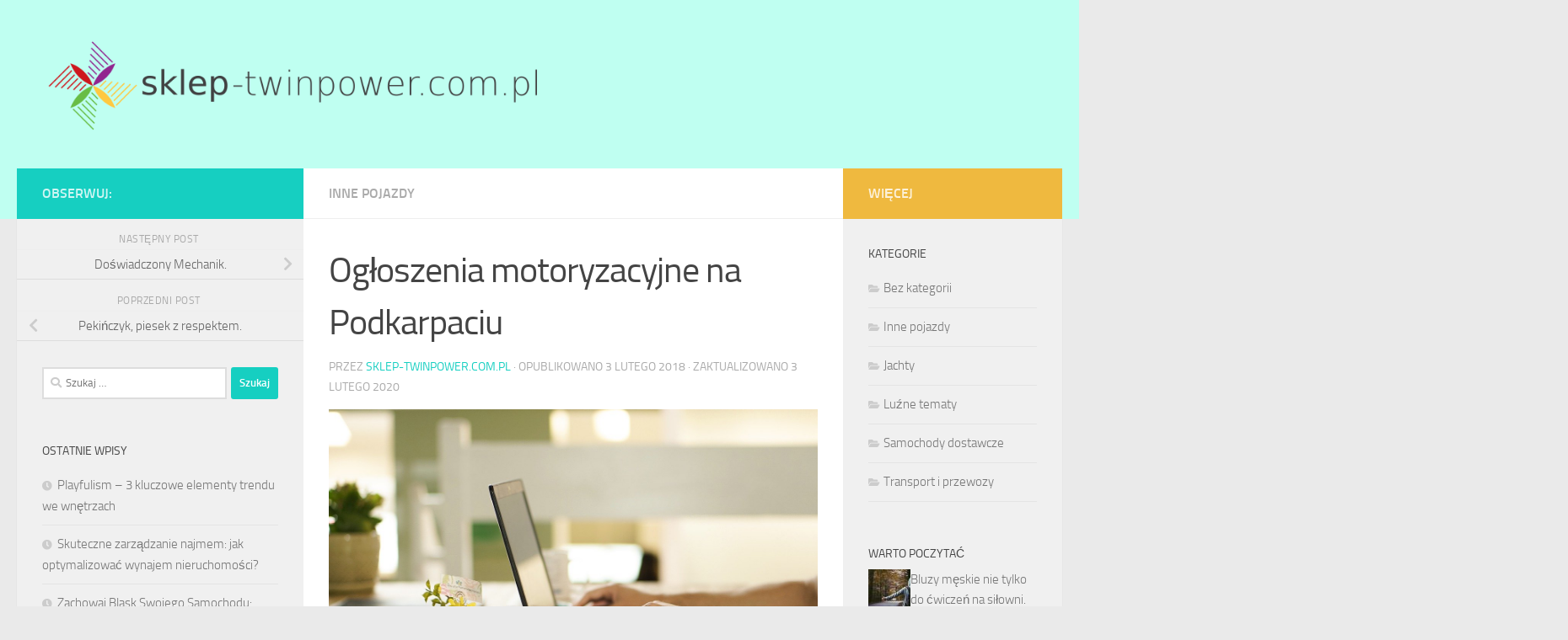

--- FILE ---
content_type: text/html; charset=UTF-8
request_url: https://www.sklep-twinpower.com.pl/ogloszenia-motoryzacyjne-na-podkarpaciu/
body_size: 17151
content:
<!DOCTYPE html>
<html class="no-js" lang="pl-PL">
<head>
  <meta charset="UTF-8">
  <meta name="viewport" content="width=device-width, initial-scale=1.0">
  <link rel="profile" href="https://gmpg.org/xfn/11" />
  <link rel="pingback" href="https://www.sklep-twinpower.com.pl/xmlrpc.php">

  <meta name='robots' content='index, follow, max-image-preview:large, max-snippet:-1, max-video-preview:-1' />
<script>document.documentElement.className = document.documentElement.className.replace("no-js","js");</script>

	<!-- This site is optimized with the Yoast SEO plugin v26.8 - https://yoast.com/product/yoast-seo-wordpress/ -->
	<title>Ogłoszenia motoryzacyjne na Podkarpaciu - Wypożyczalnia samochodów dostawczych</title>
	<link rel="canonical" href="https://www.sklep-twinpower.com.pl/ogloszenia-motoryzacyjne-na-podkarpaciu/" />
	<meta property="og:locale" content="pl_PL" />
	<meta property="og:type" content="article" />
	<meta property="og:title" content="Ogłoszenia motoryzacyjne na Podkarpaciu - Wypożyczalnia samochodów dostawczych" />
	<meta property="og:description" content="Nie każdego stać na zakup nowego samochodu, takiego prosto z salonu. Dlatego też zdecydowana większość ludzi kupuje samochody używane. Można je kupić w różnych miejscach, na przykład w komisie samochodowym, ale coraz więcej osób&#046;&#046;&#046;" />
	<meta property="og:url" content="https://www.sklep-twinpower.com.pl/ogloszenia-motoryzacyjne-na-podkarpaciu/" />
	<meta property="og:site_name" content="Wypożyczalnia samochodów dostawczych" />
	<meta property="article:published_time" content="2018-02-03T13:50:16+00:00" />
	<meta property="article:modified_time" content="2020-02-03T13:50:58+00:00" />
	<meta property="og:image" content="https://www.sklep-twinpower.com.pl/wp-content/uploads/2020/02/laptop_1580737847.jpg" />
	<meta property="og:image:width" content="1280" />
	<meta property="og:image:height" content="853" />
	<meta property="og:image:type" content="image/jpeg" />
	<meta name="author" content="sklep-twinpower.com.pl" />
	<meta name="twitter:card" content="summary_large_image" />
	<script type="application/ld+json" class="yoast-schema-graph">{"@context":"https://schema.org","@graph":[{"@type":"Article","@id":"https://www.sklep-twinpower.com.pl/ogloszenia-motoryzacyjne-na-podkarpaciu/#article","isPartOf":{"@id":"https://www.sklep-twinpower.com.pl/ogloszenia-motoryzacyjne-na-podkarpaciu/"},"author":{"name":"sklep-twinpower.com.pl","@id":"https://www.sklep-twinpower.com.pl/#/schema/person/6a561a80d9c5e2b66426e8a8763f9108"},"headline":"Ogłoszenia motoryzacyjne na Podkarpaciu","datePublished":"2018-02-03T13:50:16+00:00","dateModified":"2020-02-03T13:50:58+00:00","mainEntityOfPage":{"@id":"https://www.sklep-twinpower.com.pl/ogloszenia-motoryzacyjne-na-podkarpaciu/"},"wordCount":274,"publisher":{"@id":"https://www.sklep-twinpower.com.pl/#organization"},"image":{"@id":"https://www.sklep-twinpower.com.pl/ogloszenia-motoryzacyjne-na-podkarpaciu/#primaryimage"},"thumbnailUrl":"https://www.sklep-twinpower.com.pl/wp-content/uploads/2020/02/laptop_1580737847.jpg","articleSection":["Inne pojazdy"],"inLanguage":"pl-PL"},{"@type":"WebPage","@id":"https://www.sklep-twinpower.com.pl/ogloszenia-motoryzacyjne-na-podkarpaciu/","url":"https://www.sklep-twinpower.com.pl/ogloszenia-motoryzacyjne-na-podkarpaciu/","name":"Ogłoszenia motoryzacyjne na Podkarpaciu - Wypożyczalnia samochodów dostawczych","isPartOf":{"@id":"https://www.sklep-twinpower.com.pl/#website"},"primaryImageOfPage":{"@id":"https://www.sklep-twinpower.com.pl/ogloszenia-motoryzacyjne-na-podkarpaciu/#primaryimage"},"image":{"@id":"https://www.sklep-twinpower.com.pl/ogloszenia-motoryzacyjne-na-podkarpaciu/#primaryimage"},"thumbnailUrl":"https://www.sklep-twinpower.com.pl/wp-content/uploads/2020/02/laptop_1580737847.jpg","datePublished":"2018-02-03T13:50:16+00:00","dateModified":"2020-02-03T13:50:58+00:00","breadcrumb":{"@id":"https://www.sklep-twinpower.com.pl/ogloszenia-motoryzacyjne-na-podkarpaciu/#breadcrumb"},"inLanguage":"pl-PL","potentialAction":[{"@type":"ReadAction","target":["https://www.sklep-twinpower.com.pl/ogloszenia-motoryzacyjne-na-podkarpaciu/"]}]},{"@type":"ImageObject","inLanguage":"pl-PL","@id":"https://www.sklep-twinpower.com.pl/ogloszenia-motoryzacyjne-na-podkarpaciu/#primaryimage","url":"https://www.sklep-twinpower.com.pl/wp-content/uploads/2020/02/laptop_1580737847.jpg","contentUrl":"https://www.sklep-twinpower.com.pl/wp-content/uploads/2020/02/laptop_1580737847.jpg","width":1280,"height":853,"caption":"meminsito / Pixabay"},{"@type":"BreadcrumbList","@id":"https://www.sklep-twinpower.com.pl/ogloszenia-motoryzacyjne-na-podkarpaciu/#breadcrumb","itemListElement":[{"@type":"ListItem","position":1,"name":"Strona główna","item":"https://www.sklep-twinpower.com.pl/"},{"@type":"ListItem","position":2,"name":"Ogłoszenia motoryzacyjne na Podkarpaciu"}]},{"@type":"WebSite","@id":"https://www.sklep-twinpower.com.pl/#website","url":"https://www.sklep-twinpower.com.pl/","name":"Wypożyczalnia samochodów dostawczych","description":"wynajem aut dostawczych Kraków","publisher":{"@id":"https://www.sklep-twinpower.com.pl/#organization"},"potentialAction":[{"@type":"SearchAction","target":{"@type":"EntryPoint","urlTemplate":"https://www.sklep-twinpower.com.pl/?s={search_term_string}"},"query-input":{"@type":"PropertyValueSpecification","valueRequired":true,"valueName":"search_term_string"}}],"inLanguage":"pl-PL"},{"@type":"Organization","@id":"https://www.sklep-twinpower.com.pl/#organization","name":"Wypożyczalnia samochodów dostawczych","url":"https://www.sklep-twinpower.com.pl/","logo":{"@type":"ImageObject","inLanguage":"pl-PL","@id":"https://www.sklep-twinpower.com.pl/#/schema/logo/image/","url":"https://www.sklep-twinpower.com.pl/wp-content/uploads/2019/05/cropped-logo.png","contentUrl":"https://www.sklep-twinpower.com.pl/wp-content/uploads/2019/05/cropped-logo.png","width":1408,"height":288,"caption":"Wypożyczalnia samochodów dostawczych"},"image":{"@id":"https://www.sklep-twinpower.com.pl/#/schema/logo/image/"}},{"@type":"Person","@id":"https://www.sklep-twinpower.com.pl/#/schema/person/6a561a80d9c5e2b66426e8a8763f9108","name":"sklep-twinpower.com.pl","image":{"@type":"ImageObject","inLanguage":"pl-PL","@id":"https://www.sklep-twinpower.com.pl/#/schema/person/image/","url":"https://secure.gravatar.com/avatar/bfd83fde509db3de9c690690b87690711d492ee9717552382212a506974c8308?s=96&d=mm&r=g","contentUrl":"https://secure.gravatar.com/avatar/bfd83fde509db3de9c690690b87690711d492ee9717552382212a506974c8308?s=96&d=mm&r=g","caption":"sklep-twinpower.com.pl"},"url":"https://www.sklep-twinpower.com.pl/author/sklep-twinpower-com-pl/"}]}</script>
	<!-- / Yoast SEO plugin. -->


<link rel="alternate" type="application/rss+xml" title="Wypożyczalnia samochodów dostawczych &raquo; Kanał z wpisami" href="https://www.sklep-twinpower.com.pl/feed/" />
<link rel="alternate" type="application/rss+xml" title="Wypożyczalnia samochodów dostawczych &raquo; Kanał z komentarzami" href="https://www.sklep-twinpower.com.pl/comments/feed/" />
<link rel="alternate" title="oEmbed (JSON)" type="application/json+oembed" href="https://www.sklep-twinpower.com.pl/wp-json/oembed/1.0/embed?url=https%3A%2F%2Fwww.sklep-twinpower.com.pl%2Fogloszenia-motoryzacyjne-na-podkarpaciu%2F" />
<link rel="alternate" title="oEmbed (XML)" type="text/xml+oembed" href="https://www.sklep-twinpower.com.pl/wp-json/oembed/1.0/embed?url=https%3A%2F%2Fwww.sklep-twinpower.com.pl%2Fogloszenia-motoryzacyjne-na-podkarpaciu%2F&#038;format=xml" />
<style id='wp-img-auto-sizes-contain-inline-css'>
img:is([sizes=auto i],[sizes^="auto," i]){contain-intrinsic-size:3000px 1500px}
/*# sourceURL=wp-img-auto-sizes-contain-inline-css */
</style>
<style id='wp-emoji-styles-inline-css'>

	img.wp-smiley, img.emoji {
		display: inline !important;
		border: none !important;
		box-shadow: none !important;
		height: 1em !important;
		width: 1em !important;
		margin: 0 0.07em !important;
		vertical-align: -0.1em !important;
		background: none !important;
		padding: 0 !important;
	}
/*# sourceURL=wp-emoji-styles-inline-css */
</style>
<style id='wp-block-library-inline-css'>
:root{--wp-block-synced-color:#7a00df;--wp-block-synced-color--rgb:122,0,223;--wp-bound-block-color:var(--wp-block-synced-color);--wp-editor-canvas-background:#ddd;--wp-admin-theme-color:#007cba;--wp-admin-theme-color--rgb:0,124,186;--wp-admin-theme-color-darker-10:#006ba1;--wp-admin-theme-color-darker-10--rgb:0,107,160.5;--wp-admin-theme-color-darker-20:#005a87;--wp-admin-theme-color-darker-20--rgb:0,90,135;--wp-admin-border-width-focus:2px}@media (min-resolution:192dpi){:root{--wp-admin-border-width-focus:1.5px}}.wp-element-button{cursor:pointer}:root .has-very-light-gray-background-color{background-color:#eee}:root .has-very-dark-gray-background-color{background-color:#313131}:root .has-very-light-gray-color{color:#eee}:root .has-very-dark-gray-color{color:#313131}:root .has-vivid-green-cyan-to-vivid-cyan-blue-gradient-background{background:linear-gradient(135deg,#00d084,#0693e3)}:root .has-purple-crush-gradient-background{background:linear-gradient(135deg,#34e2e4,#4721fb 50%,#ab1dfe)}:root .has-hazy-dawn-gradient-background{background:linear-gradient(135deg,#faaca8,#dad0ec)}:root .has-subdued-olive-gradient-background{background:linear-gradient(135deg,#fafae1,#67a671)}:root .has-atomic-cream-gradient-background{background:linear-gradient(135deg,#fdd79a,#004a59)}:root .has-nightshade-gradient-background{background:linear-gradient(135deg,#330968,#31cdcf)}:root .has-midnight-gradient-background{background:linear-gradient(135deg,#020381,#2874fc)}:root{--wp--preset--font-size--normal:16px;--wp--preset--font-size--huge:42px}.has-regular-font-size{font-size:1em}.has-larger-font-size{font-size:2.625em}.has-normal-font-size{font-size:var(--wp--preset--font-size--normal)}.has-huge-font-size{font-size:var(--wp--preset--font-size--huge)}.has-text-align-center{text-align:center}.has-text-align-left{text-align:left}.has-text-align-right{text-align:right}.has-fit-text{white-space:nowrap!important}#end-resizable-editor-section{display:none}.aligncenter{clear:both}.items-justified-left{justify-content:flex-start}.items-justified-center{justify-content:center}.items-justified-right{justify-content:flex-end}.items-justified-space-between{justify-content:space-between}.screen-reader-text{border:0;clip-path:inset(50%);height:1px;margin:-1px;overflow:hidden;padding:0;position:absolute;width:1px;word-wrap:normal!important}.screen-reader-text:focus{background-color:#ddd;clip-path:none;color:#444;display:block;font-size:1em;height:auto;left:5px;line-height:normal;padding:15px 23px 14px;text-decoration:none;top:5px;width:auto;z-index:100000}html :where(.has-border-color){border-style:solid}html :where([style*=border-top-color]){border-top-style:solid}html :where([style*=border-right-color]){border-right-style:solid}html :where([style*=border-bottom-color]){border-bottom-style:solid}html :where([style*=border-left-color]){border-left-style:solid}html :where([style*=border-width]){border-style:solid}html :where([style*=border-top-width]){border-top-style:solid}html :where([style*=border-right-width]){border-right-style:solid}html :where([style*=border-bottom-width]){border-bottom-style:solid}html :where([style*=border-left-width]){border-left-style:solid}html :where(img[class*=wp-image-]){height:auto;max-width:100%}:where(figure){margin:0 0 1em}html :where(.is-position-sticky){--wp-admin--admin-bar--position-offset:var(--wp-admin--admin-bar--height,0px)}@media screen and (max-width:600px){html :where(.is-position-sticky){--wp-admin--admin-bar--position-offset:0px}}

/*# sourceURL=wp-block-library-inline-css */
</style><style id='global-styles-inline-css'>
:root{--wp--preset--aspect-ratio--square: 1;--wp--preset--aspect-ratio--4-3: 4/3;--wp--preset--aspect-ratio--3-4: 3/4;--wp--preset--aspect-ratio--3-2: 3/2;--wp--preset--aspect-ratio--2-3: 2/3;--wp--preset--aspect-ratio--16-9: 16/9;--wp--preset--aspect-ratio--9-16: 9/16;--wp--preset--color--black: #000000;--wp--preset--color--cyan-bluish-gray: #abb8c3;--wp--preset--color--white: #ffffff;--wp--preset--color--pale-pink: #f78da7;--wp--preset--color--vivid-red: #cf2e2e;--wp--preset--color--luminous-vivid-orange: #ff6900;--wp--preset--color--luminous-vivid-amber: #fcb900;--wp--preset--color--light-green-cyan: #7bdcb5;--wp--preset--color--vivid-green-cyan: #00d084;--wp--preset--color--pale-cyan-blue: #8ed1fc;--wp--preset--color--vivid-cyan-blue: #0693e3;--wp--preset--color--vivid-purple: #9b51e0;--wp--preset--gradient--vivid-cyan-blue-to-vivid-purple: linear-gradient(135deg,rgb(6,147,227) 0%,rgb(155,81,224) 100%);--wp--preset--gradient--light-green-cyan-to-vivid-green-cyan: linear-gradient(135deg,rgb(122,220,180) 0%,rgb(0,208,130) 100%);--wp--preset--gradient--luminous-vivid-amber-to-luminous-vivid-orange: linear-gradient(135deg,rgb(252,185,0) 0%,rgb(255,105,0) 100%);--wp--preset--gradient--luminous-vivid-orange-to-vivid-red: linear-gradient(135deg,rgb(255,105,0) 0%,rgb(207,46,46) 100%);--wp--preset--gradient--very-light-gray-to-cyan-bluish-gray: linear-gradient(135deg,rgb(238,238,238) 0%,rgb(169,184,195) 100%);--wp--preset--gradient--cool-to-warm-spectrum: linear-gradient(135deg,rgb(74,234,220) 0%,rgb(151,120,209) 20%,rgb(207,42,186) 40%,rgb(238,44,130) 60%,rgb(251,105,98) 80%,rgb(254,248,76) 100%);--wp--preset--gradient--blush-light-purple: linear-gradient(135deg,rgb(255,206,236) 0%,rgb(152,150,240) 100%);--wp--preset--gradient--blush-bordeaux: linear-gradient(135deg,rgb(254,205,165) 0%,rgb(254,45,45) 50%,rgb(107,0,62) 100%);--wp--preset--gradient--luminous-dusk: linear-gradient(135deg,rgb(255,203,112) 0%,rgb(199,81,192) 50%,rgb(65,88,208) 100%);--wp--preset--gradient--pale-ocean: linear-gradient(135deg,rgb(255,245,203) 0%,rgb(182,227,212) 50%,rgb(51,167,181) 100%);--wp--preset--gradient--electric-grass: linear-gradient(135deg,rgb(202,248,128) 0%,rgb(113,206,126) 100%);--wp--preset--gradient--midnight: linear-gradient(135deg,rgb(2,3,129) 0%,rgb(40,116,252) 100%);--wp--preset--font-size--small: 13px;--wp--preset--font-size--medium: 20px;--wp--preset--font-size--large: 36px;--wp--preset--font-size--x-large: 42px;--wp--preset--spacing--20: 0.44rem;--wp--preset--spacing--30: 0.67rem;--wp--preset--spacing--40: 1rem;--wp--preset--spacing--50: 1.5rem;--wp--preset--spacing--60: 2.25rem;--wp--preset--spacing--70: 3.38rem;--wp--preset--spacing--80: 5.06rem;--wp--preset--shadow--natural: 6px 6px 9px rgba(0, 0, 0, 0.2);--wp--preset--shadow--deep: 12px 12px 50px rgba(0, 0, 0, 0.4);--wp--preset--shadow--sharp: 6px 6px 0px rgba(0, 0, 0, 0.2);--wp--preset--shadow--outlined: 6px 6px 0px -3px rgb(255, 255, 255), 6px 6px rgb(0, 0, 0);--wp--preset--shadow--crisp: 6px 6px 0px rgb(0, 0, 0);}:where(.is-layout-flex){gap: 0.5em;}:where(.is-layout-grid){gap: 0.5em;}body .is-layout-flex{display: flex;}.is-layout-flex{flex-wrap: wrap;align-items: center;}.is-layout-flex > :is(*, div){margin: 0;}body .is-layout-grid{display: grid;}.is-layout-grid > :is(*, div){margin: 0;}:where(.wp-block-columns.is-layout-flex){gap: 2em;}:where(.wp-block-columns.is-layout-grid){gap: 2em;}:where(.wp-block-post-template.is-layout-flex){gap: 1.25em;}:where(.wp-block-post-template.is-layout-grid){gap: 1.25em;}.has-black-color{color: var(--wp--preset--color--black) !important;}.has-cyan-bluish-gray-color{color: var(--wp--preset--color--cyan-bluish-gray) !important;}.has-white-color{color: var(--wp--preset--color--white) !important;}.has-pale-pink-color{color: var(--wp--preset--color--pale-pink) !important;}.has-vivid-red-color{color: var(--wp--preset--color--vivid-red) !important;}.has-luminous-vivid-orange-color{color: var(--wp--preset--color--luminous-vivid-orange) !important;}.has-luminous-vivid-amber-color{color: var(--wp--preset--color--luminous-vivid-amber) !important;}.has-light-green-cyan-color{color: var(--wp--preset--color--light-green-cyan) !important;}.has-vivid-green-cyan-color{color: var(--wp--preset--color--vivid-green-cyan) !important;}.has-pale-cyan-blue-color{color: var(--wp--preset--color--pale-cyan-blue) !important;}.has-vivid-cyan-blue-color{color: var(--wp--preset--color--vivid-cyan-blue) !important;}.has-vivid-purple-color{color: var(--wp--preset--color--vivid-purple) !important;}.has-black-background-color{background-color: var(--wp--preset--color--black) !important;}.has-cyan-bluish-gray-background-color{background-color: var(--wp--preset--color--cyan-bluish-gray) !important;}.has-white-background-color{background-color: var(--wp--preset--color--white) !important;}.has-pale-pink-background-color{background-color: var(--wp--preset--color--pale-pink) !important;}.has-vivid-red-background-color{background-color: var(--wp--preset--color--vivid-red) !important;}.has-luminous-vivid-orange-background-color{background-color: var(--wp--preset--color--luminous-vivid-orange) !important;}.has-luminous-vivid-amber-background-color{background-color: var(--wp--preset--color--luminous-vivid-amber) !important;}.has-light-green-cyan-background-color{background-color: var(--wp--preset--color--light-green-cyan) !important;}.has-vivid-green-cyan-background-color{background-color: var(--wp--preset--color--vivid-green-cyan) !important;}.has-pale-cyan-blue-background-color{background-color: var(--wp--preset--color--pale-cyan-blue) !important;}.has-vivid-cyan-blue-background-color{background-color: var(--wp--preset--color--vivid-cyan-blue) !important;}.has-vivid-purple-background-color{background-color: var(--wp--preset--color--vivid-purple) !important;}.has-black-border-color{border-color: var(--wp--preset--color--black) !important;}.has-cyan-bluish-gray-border-color{border-color: var(--wp--preset--color--cyan-bluish-gray) !important;}.has-white-border-color{border-color: var(--wp--preset--color--white) !important;}.has-pale-pink-border-color{border-color: var(--wp--preset--color--pale-pink) !important;}.has-vivid-red-border-color{border-color: var(--wp--preset--color--vivid-red) !important;}.has-luminous-vivid-orange-border-color{border-color: var(--wp--preset--color--luminous-vivid-orange) !important;}.has-luminous-vivid-amber-border-color{border-color: var(--wp--preset--color--luminous-vivid-amber) !important;}.has-light-green-cyan-border-color{border-color: var(--wp--preset--color--light-green-cyan) !important;}.has-vivid-green-cyan-border-color{border-color: var(--wp--preset--color--vivid-green-cyan) !important;}.has-pale-cyan-blue-border-color{border-color: var(--wp--preset--color--pale-cyan-blue) !important;}.has-vivid-cyan-blue-border-color{border-color: var(--wp--preset--color--vivid-cyan-blue) !important;}.has-vivid-purple-border-color{border-color: var(--wp--preset--color--vivid-purple) !important;}.has-vivid-cyan-blue-to-vivid-purple-gradient-background{background: var(--wp--preset--gradient--vivid-cyan-blue-to-vivid-purple) !important;}.has-light-green-cyan-to-vivid-green-cyan-gradient-background{background: var(--wp--preset--gradient--light-green-cyan-to-vivid-green-cyan) !important;}.has-luminous-vivid-amber-to-luminous-vivid-orange-gradient-background{background: var(--wp--preset--gradient--luminous-vivid-amber-to-luminous-vivid-orange) !important;}.has-luminous-vivid-orange-to-vivid-red-gradient-background{background: var(--wp--preset--gradient--luminous-vivid-orange-to-vivid-red) !important;}.has-very-light-gray-to-cyan-bluish-gray-gradient-background{background: var(--wp--preset--gradient--very-light-gray-to-cyan-bluish-gray) !important;}.has-cool-to-warm-spectrum-gradient-background{background: var(--wp--preset--gradient--cool-to-warm-spectrum) !important;}.has-blush-light-purple-gradient-background{background: var(--wp--preset--gradient--blush-light-purple) !important;}.has-blush-bordeaux-gradient-background{background: var(--wp--preset--gradient--blush-bordeaux) !important;}.has-luminous-dusk-gradient-background{background: var(--wp--preset--gradient--luminous-dusk) !important;}.has-pale-ocean-gradient-background{background: var(--wp--preset--gradient--pale-ocean) !important;}.has-electric-grass-gradient-background{background: var(--wp--preset--gradient--electric-grass) !important;}.has-midnight-gradient-background{background: var(--wp--preset--gradient--midnight) !important;}.has-small-font-size{font-size: var(--wp--preset--font-size--small) !important;}.has-medium-font-size{font-size: var(--wp--preset--font-size--medium) !important;}.has-large-font-size{font-size: var(--wp--preset--font-size--large) !important;}.has-x-large-font-size{font-size: var(--wp--preset--font-size--x-large) !important;}
/*# sourceURL=global-styles-inline-css */
</style>

<style id='classic-theme-styles-inline-css'>
/*! This file is auto-generated */
.wp-block-button__link{color:#fff;background-color:#32373c;border-radius:9999px;box-shadow:none;text-decoration:none;padding:calc(.667em + 2px) calc(1.333em + 2px);font-size:1.125em}.wp-block-file__button{background:#32373c;color:#fff;text-decoration:none}
/*# sourceURL=/wp-includes/css/classic-themes.min.css */
</style>
<link rel='stylesheet' id='hueman-main-style-css' href='https://www.sklep-twinpower.com.pl/wp-content/themes/hueman/assets/front/css/main.min.css?ver=3.7.23' media='all' />
<style id='hueman-main-style-inline-css'>
body { font-size:1.00rem; }@media only screen and (min-width: 720px) {
        .nav > li { font-size:1.00rem; }
      }#header { background-color: #bffff1; }
@media only screen and (min-width: 720px) {
  #nav-header .nav ul { background-color: #bffff1; }
}
        .is-scrolled #header #nav-mobile { background-color: #454e5c; background-color: rgba(69,78,92,0.90) }.site-title a img { max-height: 120px; }body { background-color: #eaeaea; }
/*# sourceURL=hueman-main-style-inline-css */
</style>
<link rel='stylesheet' id='theme-stylesheet-css' href='https://www.sklep-twinpower.com.pl/wp-content/themes/hueman-child/style.css?ver=1.0.0' media='all' />
<link rel='stylesheet' id='hueman-font-awesome-css' href='https://www.sklep-twinpower.com.pl/wp-content/themes/hueman/assets/front/css/font-awesome.min.css?ver=3.7.23' media='all' />
<link rel='stylesheet' id='arpw-style-css' href='https://www.sklep-twinpower.com.pl/wp-content/plugins/advanced-random-posts-widget/assets/css/arpw-frontend.css?ver=6.9' media='all' />
<link rel='stylesheet' id='yarppRelatedCss-css' href='https://www.sklep-twinpower.com.pl/wp-content/plugins/yet-another-related-posts-plugin/style/related.css?ver=5.30.11' media='all' />
<script src="https://www.sklep-twinpower.com.pl/wp-includes/js/jquery/jquery.min.js?ver=3.7.1" id="jquery-core-js"></script>
<script src="https://www.sklep-twinpower.com.pl/wp-includes/js/jquery/jquery-migrate.min.js?ver=3.4.1" id="jquery-migrate-js"></script>
<link rel="https://api.w.org/" href="https://www.sklep-twinpower.com.pl/wp-json/" /><link rel="alternate" title="JSON" type="application/json" href="https://www.sklep-twinpower.com.pl/wp-json/wp/v2/posts/258" /><link rel="EditURI" type="application/rsd+xml" title="RSD" href="https://www.sklep-twinpower.com.pl/xmlrpc.php?rsd" />
<meta name="generator" content="WordPress 6.9" />
<link rel='shortlink' href='https://www.sklep-twinpower.com.pl/?p=258' />
<!-- Analytics by WP Statistics - https://wp-statistics.com -->
    <link rel="preload" as="font" type="font/woff2" href="https://www.sklep-twinpower.com.pl/wp-content/themes/hueman/assets/front/webfonts/fa-brands-400.woff2?v=5.15.2" crossorigin="anonymous"/>
    <link rel="preload" as="font" type="font/woff2" href="https://www.sklep-twinpower.com.pl/wp-content/themes/hueman/assets/front/webfonts/fa-regular-400.woff2?v=5.15.2" crossorigin="anonymous"/>
    <link rel="preload" as="font" type="font/woff2" href="https://www.sklep-twinpower.com.pl/wp-content/themes/hueman/assets/front/webfonts/fa-solid-900.woff2?v=5.15.2" crossorigin="anonymous"/>
  <link rel="preload" as="font" type="font/woff" href="https://www.sklep-twinpower.com.pl/wp-content/themes/hueman/assets/front/fonts/titillium-light-webfont.woff" crossorigin="anonymous"/>
<link rel="preload" as="font" type="font/woff" href="https://www.sklep-twinpower.com.pl/wp-content/themes/hueman/assets/front/fonts/titillium-lightitalic-webfont.woff" crossorigin="anonymous"/>
<link rel="preload" as="font" type="font/woff" href="https://www.sklep-twinpower.com.pl/wp-content/themes/hueman/assets/front/fonts/titillium-regular-webfont.woff" crossorigin="anonymous"/>
<link rel="preload" as="font" type="font/woff" href="https://www.sklep-twinpower.com.pl/wp-content/themes/hueman/assets/front/fonts/titillium-regularitalic-webfont.woff" crossorigin="anonymous"/>
<link rel="preload" as="font" type="font/woff" href="https://www.sklep-twinpower.com.pl/wp-content/themes/hueman/assets/front/fonts/titillium-semibold-webfont.woff" crossorigin="anonymous"/>
<style>
  /*  base : fonts
/* ------------------------------------ */
body { font-family: "Titillium", Arial, sans-serif; }
@font-face {
  font-family: 'Titillium';
  src: url('https://www.sklep-twinpower.com.pl/wp-content/themes/hueman/assets/front/fonts/titillium-light-webfont.eot');
  src: url('https://www.sklep-twinpower.com.pl/wp-content/themes/hueman/assets/front/fonts/titillium-light-webfont.svg#titillium-light-webfont') format('svg'),
     url('https://www.sklep-twinpower.com.pl/wp-content/themes/hueman/assets/front/fonts/titillium-light-webfont.eot?#iefix') format('embedded-opentype'),
     url('https://www.sklep-twinpower.com.pl/wp-content/themes/hueman/assets/front/fonts/titillium-light-webfont.woff') format('woff'),
     url('https://www.sklep-twinpower.com.pl/wp-content/themes/hueman/assets/front/fonts/titillium-light-webfont.ttf') format('truetype');
  font-weight: 300;
  font-style: normal;
}
@font-face {
  font-family: 'Titillium';
  src: url('https://www.sklep-twinpower.com.pl/wp-content/themes/hueman/assets/front/fonts/titillium-lightitalic-webfont.eot');
  src: url('https://www.sklep-twinpower.com.pl/wp-content/themes/hueman/assets/front/fonts/titillium-lightitalic-webfont.svg#titillium-lightitalic-webfont') format('svg'),
     url('https://www.sklep-twinpower.com.pl/wp-content/themes/hueman/assets/front/fonts/titillium-lightitalic-webfont.eot?#iefix') format('embedded-opentype'),
     url('https://www.sklep-twinpower.com.pl/wp-content/themes/hueman/assets/front/fonts/titillium-lightitalic-webfont.woff') format('woff'),
     url('https://www.sklep-twinpower.com.pl/wp-content/themes/hueman/assets/front/fonts/titillium-lightitalic-webfont.ttf') format('truetype');
  font-weight: 300;
  font-style: italic;
}
@font-face {
  font-family: 'Titillium';
  src: url('https://www.sklep-twinpower.com.pl/wp-content/themes/hueman/assets/front/fonts/titillium-regular-webfont.eot');
  src: url('https://www.sklep-twinpower.com.pl/wp-content/themes/hueman/assets/front/fonts/titillium-regular-webfont.svg#titillium-regular-webfont') format('svg'),
     url('https://www.sklep-twinpower.com.pl/wp-content/themes/hueman/assets/front/fonts/titillium-regular-webfont.eot?#iefix') format('embedded-opentype'),
     url('https://www.sklep-twinpower.com.pl/wp-content/themes/hueman/assets/front/fonts/titillium-regular-webfont.woff') format('woff'),
     url('https://www.sklep-twinpower.com.pl/wp-content/themes/hueman/assets/front/fonts/titillium-regular-webfont.ttf') format('truetype');
  font-weight: 400;
  font-style: normal;
}
@font-face {
  font-family: 'Titillium';
  src: url('https://www.sklep-twinpower.com.pl/wp-content/themes/hueman/assets/front/fonts/titillium-regularitalic-webfont.eot');
  src: url('https://www.sklep-twinpower.com.pl/wp-content/themes/hueman/assets/front/fonts/titillium-regularitalic-webfont.svg#titillium-regular-webfont') format('svg'),
     url('https://www.sklep-twinpower.com.pl/wp-content/themes/hueman/assets/front/fonts/titillium-regularitalic-webfont.eot?#iefix') format('embedded-opentype'),
     url('https://www.sklep-twinpower.com.pl/wp-content/themes/hueman/assets/front/fonts/titillium-regularitalic-webfont.woff') format('woff'),
     url('https://www.sklep-twinpower.com.pl/wp-content/themes/hueman/assets/front/fonts/titillium-regularitalic-webfont.ttf') format('truetype');
  font-weight: 400;
  font-style: italic;
}
@font-face {
    font-family: 'Titillium';
    src: url('https://www.sklep-twinpower.com.pl/wp-content/themes/hueman/assets/front/fonts/titillium-semibold-webfont.eot');
    src: url('https://www.sklep-twinpower.com.pl/wp-content/themes/hueman/assets/front/fonts/titillium-semibold-webfont.svg#titillium-semibold-webfont') format('svg'),
         url('https://www.sklep-twinpower.com.pl/wp-content/themes/hueman/assets/front/fonts/titillium-semibold-webfont.eot?#iefix') format('embedded-opentype'),
         url('https://www.sklep-twinpower.com.pl/wp-content/themes/hueman/assets/front/fonts/titillium-semibold-webfont.woff') format('woff'),
         url('https://www.sklep-twinpower.com.pl/wp-content/themes/hueman/assets/front/fonts/titillium-semibold-webfont.ttf') format('truetype');
  font-weight: 600;
  font-style: normal;
}
</style>
  <!--[if lt IE 9]>
<script src="https://www.sklep-twinpower.com.pl/wp-content/themes/hueman/assets/front/js/ie/html5shiv-printshiv.min.js"></script>
<script src="https://www.sklep-twinpower.com.pl/wp-content/themes/hueman/assets/front/js/ie/selectivizr.js"></script>
<![endif]-->
<style>.recentcomments a{display:inline !important;padding:0 !important;margin:0 !important;}</style></head>

<body data-rsssl=1 class="wp-singular post-template-default single single-post postid-258 single-format-standard wp-custom-logo wp-embed-responsive wp-theme-hueman wp-child-theme-hueman-child col-3cm full-width header-desktop-sticky header-mobile-sticky hueman-3-7-23-with-child-theme chrome">
<div id="wrapper">
  <a class="screen-reader-text skip-link" href="#content">Skip to content</a>
  
  <header id="header" class="top-menu-mobile-on one-mobile-menu top_menu header-ads-desktop  topbar-transparent no-header-img">
        <nav class="nav-container group mobile-menu mobile-sticky no-menu-assigned" id="nav-mobile" data-menu-id="header-1">
  <div class="mobile-title-logo-in-header"><p class="site-title">                  <a class="custom-logo-link" href="https://www.sklep-twinpower.com.pl/" rel="home" title="Wypożyczalnia samochodów dostawczych | Strona główna"><img src="https://www.sklep-twinpower.com.pl/wp-content/uploads/2019/05/cropped-logo.png" alt="Wypożyczalnia samochodów dostawczych" width="1408" height="288"/></a>                </p></div>
        
                    <!-- <div class="ham__navbar-toggler collapsed" aria-expanded="false">
          <div class="ham__navbar-span-wrapper">
            <span class="ham-toggler-menu__span"></span>
          </div>
        </div> -->
        <button class="ham__navbar-toggler-two collapsed" title="Menu" aria-expanded="false">
          <span class="ham__navbar-span-wrapper">
            <span class="line line-1"></span>
            <span class="line line-2"></span>
            <span class="line line-3"></span>
          </span>
        </button>
            
      <div class="nav-text"></div>
      <div class="nav-wrap container">
                  <ul class="nav container-inner group mobile-search">
                            <li>
                  <form role="search" method="get" class="search-form" action="https://www.sklep-twinpower.com.pl/">
				<label>
					<span class="screen-reader-text">Szukaj:</span>
					<input type="search" class="search-field" placeholder="Szukaj &hellip;" value="" name="s" />
				</label>
				<input type="submit" class="search-submit" value="Szukaj" />
			</form>                </li>
                      </ul>
                      </div>
</nav><!--/#nav-topbar-->  
  
  <div class="container group">
        <div class="container-inner">

                    <div class="group hu-pad central-header-zone">
                  <div class="logo-tagline-group">
                      <p class="site-title">                  <a class="custom-logo-link" href="https://www.sklep-twinpower.com.pl/" rel="home" title="Wypożyczalnia samochodów dostawczych | Strona główna"><img src="https://www.sklep-twinpower.com.pl/wp-content/uploads/2019/05/cropped-logo.png" alt="Wypożyczalnia samochodów dostawczych" width="1408" height="288"/></a>                </p>                                        </div>

                                </div>
      
      
    </div><!--/.container-inner-->
      </div><!--/.container-->

</header><!--/#header-->
  
  <div class="container" id="page">
    <div class="container-inner">
            <div class="main">
        <div class="main-inner group">
          
              <main class="content" id="content">
              <div class="page-title hu-pad group">
          	    		<ul class="meta-single group">
    			<li class="category"><a href="https://www.sklep-twinpower.com.pl/kategoria/inne-pojazdy/" rel="category tag">Inne pojazdy</a></li>
    			    		</ul>
            
    </div><!--/.page-title-->
          <div class="hu-pad group">
              <article class="post-258 post type-post status-publish format-standard has-post-thumbnail hentry category-inne-pojazdy">
    <div class="post-inner group">
      <h1 class="post-title entry-title">Ogłoszenia motoryzacyjne na Podkarpaciu</h1>
  <p class="post-byline">
       przez     <span class="vcard author">
       <span class="fn"><a href="https://www.sklep-twinpower.com.pl/author/sklep-twinpower-com-pl/" title="Wpisy od sklep-twinpower.com.pl" rel="author">sklep-twinpower.com.pl</a></span>
     </span>
     &middot;
                            
                                Opublikowano <time class="published" datetime="2018-02-03T14:50:16+01:00">3 lutego 2018</time>
                &middot; Zaktualizowano <time class="updated" datetime="2020-02-03T14:50:58+01:00">3 lutego 2020</time>
                      </p>
	  
	<img width="1280" height="853" src="https://www.sklep-twinpower.com.pl/wp-content/uploads/2020/02/laptop_1580737847.jpg" class="attachment-full size-full wp-post-image" alt="" decoding="async" fetchpriority="high" srcset="https://www.sklep-twinpower.com.pl/wp-content/uploads/2020/02/laptop_1580737847.jpg 1280w, https://www.sklep-twinpower.com.pl/wp-content/uploads/2020/02/laptop_1580737847-300x200.jpg 300w, https://www.sklep-twinpower.com.pl/wp-content/uploads/2020/02/laptop_1580737847-768x512.jpg 768w, https://www.sklep-twinpower.com.pl/wp-content/uploads/2020/02/laptop_1580737847-1024x682.jpg 1024w" sizes="(max-width: 1280px) 100vw, 1280px" />	
      
      <div class="clear"></div>

      <div class="entry themeform">
        <div class="entry-inner">
          <p>Nie każdego stać na zakup nowego samochodu, takiego prosto z salonu. Dlatego też zdecydowana większość ludzi kupuje samochody używane. Można je kupić w różnych miejscach, na przykład w komisie samochodowym, ale coraz więcej osób szuka samochodów używanych przez Internet, od prywatnych zbywców. Ogłoszenia z samochodami na sprzedaż, można znaleźć na portalach społecznościowych, których w Internecie jest bardzo dużo.</p>
<h2 class="western">Ogłoszenia z Podkarpacia</h2>
<p>Jeśli ktoś mieszka w górach, na terenie Podkarpacia, z pewnością zainteresuje się ogłoszeniami motoryzacyjnymi właśnie z tego rejonu. Aby takie ogłoszenia znaleźć, wystarczy ustawić filtr wyszukiwań na rejon Podkarpacia. <a href="http://www.oglos-podkarpackie.pl">Podkarpacie ogłoszenia</a> to mnóstwo ogłoszeń z branży motoryzacyjnej. Można tu znaleźć oferty sprzedaży różnych modelów samochodów, o różnych rocznikach i w różnym stanie technicznym. Co więcej można też tu znaleźć ogłoszenia sprzedaży części samochodowych i artykułów wyposażenia wnętrz pojazdów. Dzięki temu w jednym miejscu można znaleźć wszystkie poszukiwane produkty związane z autem, jak i samo auto.</p>
<p>Korzystanie z takich portali jest całkowicie darmowe. W wielu przypadkach także wystawianie ogłoszeń jest darmowe. Warto więc tym bardziej zajrzeć na portal ogłoszeniowy i sprawdzić co ciekawego jest na sprzedaż w tym rejonie. Na pewno nikt nie będzie rozczarowany a szukając nowego samochodu w swoim rejonie zamieszkania czyli na Podkarpaciu, ma się pewność, że będzie można samochód odebrać osobiście, bez większych problemów.</p>
<div class='yarpp yarpp-related yarpp-related-website yarpp-template-list'>
<!-- YARPP List -->
<h3>W tym temacie również:</h3><ol>
<li><a href="https://www.sklep-twinpower.com.pl/wypozyczalnia-boxow-dachowych/" rel="bookmark" title="Wypożyczalnia boxów dachowych">Wypożyczalnia boxów dachowych</a> <small>Boxy dachowe pozwalają zainteresowanym osobom zwiększyć ładowność danego samochodu. Nie da się ukryć tego, że do wyboru ludzie mają przeróżne boxy, dlatego...</small></li>
<li><a href="https://www.sklep-twinpower.com.pl/wypozyczalnia-lawet-wypozyczalnia-autolawet-bialystok-rzeszow-warszawa/" rel="bookmark" title="Wypożyczalnia lawet, wypożyczalnia autolawet Białystok, Rzeszów, Warszawa">Wypożyczalnia lawet, wypożyczalnia autolawet Białystok, Rzeszów, Warszawa</a> <small>Awaria w samochodzie przydarzyć może się praktycznie każdemu, więc nie jest to żaden powód do wstydu. Najważniejsze jest to, aby z taką...</small></li>
<li><a href="https://www.sklep-twinpower.com.pl/wypozyczalnia-motocykli-wypozyczalnia-motorow-warszawa/" rel="bookmark" title="Wypożyczalnia motocykli, wypożyczalnia motorów Warszawa">Wypożyczalnia motocykli, wypożyczalnia motorów Warszawa</a> <small>Nie każdy posiada własny środek transportu, a w takich sytuacjach warto pomyśleć o wypożyczeniu potrzebnych pojazdów. W grę wchodzą nie tylko samochody,...</small></li>
<li><a href="https://www.sklep-twinpower.com.pl/ekologiczna-kasacja-aut/" rel="bookmark" title="Ekologiczna kasacja aut">Ekologiczna kasacja aut</a> <small>Nie zostawiajmy starych aut tam gdzie popadnie. Jest to nielegalne, nieekologiczne i jak nie chcemy płacić niepotrzebnie pieniędzy zgłośmy lub zadzwońmy do...</small></li>
<li><a href="https://www.sklep-twinpower.com.pl/oferty-sprzedazy-samochodu/" rel="bookmark" title="Oferty sprzedaży samochodu.">Oferty sprzedaży samochodu.</a> <small>Poruszanie się przy pomocy samochodów jest coraz bardziej popularne w dzisiejszym społeczeństwie. Wiąże się to z ogromną wygodą oraz zmianą stylu życia,...</small></li>
<li><a href="https://www.sklep-twinpower.com.pl/sprzedaz-samochodu/" rel="bookmark" title="Sprzedaż samochodu.">Sprzedaż samochodu.</a> <small>W dzisiejszych czasach każdy z nas posiada własny samochód. Wiąże się to z wygodą oraz Komfortem podróży. Posiadanie samochodu jest również ogromnym...</small></li>
</ol>
</div>
          <nav class="pagination group">
                      </nav><!--/.pagination-->
        </div>

        
        <div class="clear"></div>
      </div><!--/.entry-->

    </div><!--/.post-inner-->
  </article><!--/.post-->

<div class="clear"></div>





<h4 class="heading">
	<i class="far fa-hand-point-right"></i>Możesz również polubić…</h4>

<ul class="related-posts group">
  		<li class="related post-hover">
		<article class="post-339 post type-post status-publish format-standard has-post-thumbnail hentry category-inne-pojazdy">

			<div class="post-thumbnail">
				<a href="https://www.sklep-twinpower.com.pl/czy-samolot-jest-bezpieczny/" class="hu-rel-post-thumb">
					<img width="368" height="245" src="https://www.sklep-twinpower.com.pl/wp-content/uploads/2020/08/lotnisko_1598621005.jpg" class="attachment-thumb-medium size-thumb-medium wp-post-image" alt="" decoding="async" loading="lazy" srcset="https://www.sklep-twinpower.com.pl/wp-content/uploads/2020/08/lotnisko_1598621005.jpg 1280w, https://www.sklep-twinpower.com.pl/wp-content/uploads/2020/08/lotnisko_1598621005-300x200.jpg 300w" sizes="auto, (max-width: 368px) 100vw, 368px" />																			</a>
							</div><!--/.post-thumbnail-->

			<div class="related-inner">

				<h4 class="post-title entry-title">
					<a href="https://www.sklep-twinpower.com.pl/czy-samolot-jest-bezpieczny/" rel="bookmark">Czy samolot jest bezpieczny?</a>
				</h4><!--/.post-title-->

				<div class="post-meta group">
					<p class="post-date">
  <time class="published updated" datetime="2020-08-28 15:23:31">28 sierpnia 2020</time>
</p>

  <p class="post-byline" style="display:none">&nbsp;przez    <span class="vcard author">
      <span class="fn"><a href="https://www.sklep-twinpower.com.pl/author/sklep-twinpower-com-pl/" title="Wpisy od sklep-twinpower.com.pl" rel="author">sklep-twinpower.com.pl</a></span>
    </span> &middot; Published <span class="published">28 sierpnia 2020</span>
      </p>
				</div><!--/.post-meta-->

			</div><!--/.related-inner-->

		</article>
	</li><!--/.related-->
		<li class="related post-hover">
		<article class="post-27 post type-post status-publish format-standard has-post-thumbnail hentry category-inne-pojazdy tag-tania-wypozyczalnia-samochodow-luksusowych-warszawa tag-wynajem-aut-dostawczych-krakow tag-wypozyczalnia-aut-dostawczych-warszawa tag-wypozyczalnia-autobusow-warszawa tag-wypozyczalnia-autolawet-bialystok tag-wypozyczalnia-autolawet-rzeszow tag-wypozyczalnia-boxow-dachowych tag-wypozyczalnia-lawet tag-wypozyczalnia-motorow-warszawa tag-wypozyczalnia-przyczep-gdynia">

			<div class="post-thumbnail">
				<a href="https://www.sklep-twinpower.com.pl/wypozyczalnia-boxow-dachowych/" class="hu-rel-post-thumb">
					<img width="327" height="245" src="https://www.sklep-twinpower.com.pl/wp-content/uploads/2017/04/samochód_bagaż_1491316898.jpg" class="attachment-thumb-medium size-thumb-medium wp-post-image" alt="" decoding="async" loading="lazy" srcset="https://www.sklep-twinpower.com.pl/wp-content/uploads/2017/04/samochód_bagaż_1491316898.jpg 640w, https://www.sklep-twinpower.com.pl/wp-content/uploads/2017/04/samochód_bagaż_1491316898-300x225.jpg 300w" sizes="auto, (max-width: 327px) 100vw, 327px" />																			</a>
							</div><!--/.post-thumbnail-->

			<div class="related-inner">

				<h4 class="post-title entry-title">
					<a href="https://www.sklep-twinpower.com.pl/wypozyczalnia-boxow-dachowych/" rel="bookmark">Wypożyczalnia boxów dachowych</a>
				</h4><!--/.post-title-->

				<div class="post-meta group">
					<p class="post-date">
  <time class="published updated" datetime="2017-02-11 16:40:42">11 lutego 2017</time>
</p>

  <p class="post-byline" style="display:none">&nbsp;przez    <span class="vcard author">
      <span class="fn"><a href="https://www.sklep-twinpower.com.pl/author/sklep-twinpower-com-pl/" title="Wpisy od sklep-twinpower.com.pl" rel="author">sklep-twinpower.com.pl</a></span>
    </span> &middot; Published <span class="published">11 lutego 2017</span>
     &middot; Last modified <span class="updated">5 kwietnia 2017</span>  </p>
				</div><!--/.post-meta-->

			</div><!--/.related-inner-->

		</article>
	</li><!--/.related-->
		<li class="related post-hover">
		<article class="post-264 post type-post status-publish format-standard has-post-thumbnail hentry category-inne-pojazdy">

			<div class="post-thumbnail">
				<a href="https://www.sklep-twinpower.com.pl/garaz-samochodowy/" class="hu-rel-post-thumb">
					<img width="368" height="245" src="https://www.sklep-twinpower.com.pl/wp-content/uploads/2020/02/garaż_1580903696.jpg" class="attachment-thumb-medium size-thumb-medium wp-post-image" alt="" decoding="async" loading="lazy" srcset="https://www.sklep-twinpower.com.pl/wp-content/uploads/2020/02/garaż_1580903696.jpg 1280w, https://www.sklep-twinpower.com.pl/wp-content/uploads/2020/02/garaż_1580903696-300x200.jpg 300w" sizes="auto, (max-width: 368px) 100vw, 368px" />																			</a>
							</div><!--/.post-thumbnail-->

			<div class="related-inner">

				<h4 class="post-title entry-title">
					<a href="https://www.sklep-twinpower.com.pl/garaz-samochodowy/" rel="bookmark">Garaż samochodowy.</a>
				</h4><!--/.post-title-->

				<div class="post-meta group">
					<p class="post-date">
  <time class="published updated" datetime="2018-05-05 12:54:26">5 maja 2018</time>
</p>

  <p class="post-byline" style="display:none">&nbsp;przez    <span class="vcard author">
      <span class="fn"><a href="https://www.sklep-twinpower.com.pl/author/sklep-twinpower-com-pl/" title="Wpisy od sklep-twinpower.com.pl" rel="author">sklep-twinpower.com.pl</a></span>
    </span> &middot; Published <span class="published">5 maja 2018</span>
     &middot; Last modified <span class="updated">5 lutego 2020</span>  </p>
				</div><!--/.post-meta-->

			</div><!--/.related-inner-->

		</article>
	</li><!--/.related-->
		  
</ul><!--/.post-related-->



<section id="comments" class="themeform">

	
					<!-- comments closed, no comments -->
		
	
	
</section><!--/#comments-->          </div><!--/.hu-pad-->
            </main><!--/.content-->
          

	<div class="sidebar s1 collapsed" data-position="left" data-layout="col-3cm" data-sb-id="s1">

		<button class="sidebar-toggle" title="Rozwiń panel boczny"><i class="fas sidebar-toggle-arrows"></i></button>

		<div class="sidebar-content">

			           			<div class="sidebar-top group">
                        <p>Obserwuj:</p>                      			</div>
			
				<ul class="post-nav group">
				<li class="next"><strong>Następny post&nbsp;</strong><a href="https://www.sklep-twinpower.com.pl/doswiadczony-mechanik/" rel="next"><i class="fas fa-chevron-right"></i><span>Doświadczony Mechanik.</span></a></li>
		
				<li class="previous"><strong>Poprzedni post&nbsp;</strong><a href="https://www.sklep-twinpower.com.pl/pekinczyk-piesek-z-respektem/" rel="prev"><i class="fas fa-chevron-left"></i><span>Pekińczyk, piesek z respektem.</span></a></li>
			</ul>

			
			<div id="search-2" class="widget widget_search"><form role="search" method="get" class="search-form" action="https://www.sklep-twinpower.com.pl/">
				<label>
					<span class="screen-reader-text">Szukaj:</span>
					<input type="search" class="search-field" placeholder="Szukaj &hellip;" value="" name="s" />
				</label>
				<input type="submit" class="search-submit" value="Szukaj" />
			</form></div>
		<div id="recent-posts-2" class="widget widget_recent_entries">
		<h3 class="widget-title">Ostatnie wpisy</h3>
		<ul>
											<li>
					<a href="https://www.sklep-twinpower.com.pl/playfulism-3-kluczowe-elementy-trendu-we-wnetrzach/">Playfulism &#8211; 3 kluczowe elementy trendu we wnętrzach</a>
									</li>
											<li>
					<a href="https://www.sklep-twinpower.com.pl/skuteczne-zarzadzanie-najmem-jak-optymalizowac-wynajem-nieruchomosci/">Skuteczne zarządzanie najmem: jak optymalizować wynajem nieruchomości?</a>
									</li>
											<li>
					<a href="https://www.sklep-twinpower.com.pl/zachowaj-blask-swojego-samochodu-wskazowki-ekspertow/">Zachowaj Blask Swojego Samochodu: Wskazówki Ekspertów</a>
									</li>
											<li>
					<a href="https://www.sklep-twinpower.com.pl/odkryj-swiat-literatury-dzieciecej-z-przezroczystym-chlopcem-i-tappim/">Odkryj świat literatury dziecięcej z &#8222;Przeźroczystym chłopcem&#8221; i &#8222;Tappim&#8221;</a>
									</li>
											<li>
					<a href="https://www.sklep-twinpower.com.pl/zalety-stosowania-stali-pokrytej-warstwa-izolacyjna-w-zgrzewaniu/">Zalety stosowania stali pokrytej warstwą izolacyjną w zgrzewaniu</a>
									</li>
					</ul>

		</div><div id="recent-comments-2" class="widget widget_recent_comments"><h3 class="widget-title">Najnowsze komentarze</h3><ul id="recentcomments"></ul></div><div id="execphp-3" class="widget widget_execphp">			<div class="execphpwidget"></div>
		</div><div id="archives-2" class="widget widget_archive"><h3 class="widget-title">Archiwa</h3>
			<ul>
					<li><a href='https://www.sklep-twinpower.com.pl/2025/09/'>wrzesień 2025</a></li>
	<li><a href='https://www.sklep-twinpower.com.pl/2025/04/'>kwiecień 2025</a></li>
	<li><a href='https://www.sklep-twinpower.com.pl/2024/04/'>kwiecień 2024</a></li>
	<li><a href='https://www.sklep-twinpower.com.pl/2024/03/'>marzec 2024</a></li>
	<li><a href='https://www.sklep-twinpower.com.pl/2024/01/'>styczeń 2024</a></li>
	<li><a href='https://www.sklep-twinpower.com.pl/2023/11/'>listopad 2023</a></li>
	<li><a href='https://www.sklep-twinpower.com.pl/2023/09/'>wrzesień 2023</a></li>
	<li><a href='https://www.sklep-twinpower.com.pl/2023/08/'>sierpień 2023</a></li>
	<li><a href='https://www.sklep-twinpower.com.pl/2023/05/'>maj 2023</a></li>
	<li><a href='https://www.sklep-twinpower.com.pl/2023/03/'>marzec 2023</a></li>
	<li><a href='https://www.sklep-twinpower.com.pl/2023/02/'>luty 2023</a></li>
	<li><a href='https://www.sklep-twinpower.com.pl/2022/11/'>listopad 2022</a></li>
	<li><a href='https://www.sklep-twinpower.com.pl/2021/09/'>wrzesień 2021</a></li>
	<li><a href='https://www.sklep-twinpower.com.pl/2021/05/'>maj 2021</a></li>
	<li><a href='https://www.sklep-twinpower.com.pl/2021/04/'>kwiecień 2021</a></li>
	<li><a href='https://www.sklep-twinpower.com.pl/2021/03/'>marzec 2021</a></li>
	<li><a href='https://www.sklep-twinpower.com.pl/2021/02/'>luty 2021</a></li>
	<li><a href='https://www.sklep-twinpower.com.pl/2020/11/'>listopad 2020</a></li>
	<li><a href='https://www.sklep-twinpower.com.pl/2020/10/'>październik 2020</a></li>
	<li><a href='https://www.sklep-twinpower.com.pl/2020/09/'>wrzesień 2020</a></li>
	<li><a href='https://www.sklep-twinpower.com.pl/2020/08/'>sierpień 2020</a></li>
	<li><a href='https://www.sklep-twinpower.com.pl/2020/07/'>lipiec 2020</a></li>
	<li><a href='https://www.sklep-twinpower.com.pl/2020/06/'>czerwiec 2020</a></li>
	<li><a href='https://www.sklep-twinpower.com.pl/2020/03/'>marzec 2020</a></li>
	<li><a href='https://www.sklep-twinpower.com.pl/2020/02/'>luty 2020</a></li>
	<li><a href='https://www.sklep-twinpower.com.pl/2020/01/'>styczeń 2020</a></li>
	<li><a href='https://www.sklep-twinpower.com.pl/2019/11/'>listopad 2019</a></li>
	<li><a href='https://www.sklep-twinpower.com.pl/2019/08/'>sierpień 2019</a></li>
	<li><a href='https://www.sklep-twinpower.com.pl/2019/07/'>lipiec 2019</a></li>
	<li><a href='https://www.sklep-twinpower.com.pl/2019/05/'>maj 2019</a></li>
	<li><a href='https://www.sklep-twinpower.com.pl/2019/04/'>kwiecień 2019</a></li>
	<li><a href='https://www.sklep-twinpower.com.pl/2019/01/'>styczeń 2019</a></li>
	<li><a href='https://www.sklep-twinpower.com.pl/2018/09/'>wrzesień 2018</a></li>
	<li><a href='https://www.sklep-twinpower.com.pl/2018/08/'>sierpień 2018</a></li>
	<li><a href='https://www.sklep-twinpower.com.pl/2018/07/'>lipiec 2018</a></li>
	<li><a href='https://www.sklep-twinpower.com.pl/2018/06/'>czerwiec 2018</a></li>
	<li><a href='https://www.sklep-twinpower.com.pl/2018/05/'>maj 2018</a></li>
	<li><a href='https://www.sklep-twinpower.com.pl/2018/04/'>kwiecień 2018</a></li>
	<li><a href='https://www.sklep-twinpower.com.pl/2018/03/'>marzec 2018</a></li>
	<li><a href='https://www.sklep-twinpower.com.pl/2018/02/'>luty 2018</a></li>
	<li><a href='https://www.sklep-twinpower.com.pl/2018/01/'>styczeń 2018</a></li>
	<li><a href='https://www.sklep-twinpower.com.pl/2017/10/'>październik 2017</a></li>
	<li><a href='https://www.sklep-twinpower.com.pl/2017/09/'>wrzesień 2017</a></li>
	<li><a href='https://www.sklep-twinpower.com.pl/2017/08/'>sierpień 2017</a></li>
	<li><a href='https://www.sklep-twinpower.com.pl/2017/07/'>lipiec 2017</a></li>
	<li><a href='https://www.sklep-twinpower.com.pl/2017/06/'>czerwiec 2017</a></li>
	<li><a href='https://www.sklep-twinpower.com.pl/2017/05/'>maj 2017</a></li>
	<li><a href='https://www.sklep-twinpower.com.pl/2017/04/'>kwiecień 2017</a></li>
	<li><a href='https://www.sklep-twinpower.com.pl/2017/03/'>marzec 2017</a></li>
	<li><a href='https://www.sklep-twinpower.com.pl/2017/02/'>luty 2017</a></li>
	<li><a href='https://www.sklep-twinpower.com.pl/2017/01/'>styczeń 2017</a></li>
			</ul>

			</div>
		</div><!--/.sidebar-content-->

	</div><!--/.sidebar-->

	<div class="sidebar s2 collapsed" data-position="right" data-layout="col-3cm" data-sb-id="s2">

	<button class="sidebar-toggle" title="Rozwiń panel boczny"><i class="fas sidebar-toggle-arrows"></i></button>

	<div class="sidebar-content">

		  		<div class="sidebar-top group">
        <p>Więcej</p>  		</div>
		
		
		<div id="categories-2" class="widget widget_categories"><h3 class="widget-title">Kategorie</h3>
			<ul>
					<li class="cat-item cat-item-1"><a href="https://www.sklep-twinpower.com.pl/kategoria/bez-kategorii/">Bez kategorii</a>
</li>
	<li class="cat-item cat-item-26"><a href="https://www.sklep-twinpower.com.pl/kategoria/inne-pojazdy/">Inne pojazdy</a>
</li>
	<li class="cat-item cat-item-96"><a href="https://www.sklep-twinpower.com.pl/kategoria/jachty/">Jachty</a>
</li>
	<li class="cat-item cat-item-108"><a href="https://www.sklep-twinpower.com.pl/kategoria/luzne-tematy/">Luźne tematy</a>
</li>
	<li class="cat-item cat-item-2"><a href="https://www.sklep-twinpower.com.pl/kategoria/samochody-dostawcze/">Samochody dostawcze</a>
</li>
	<li class="cat-item cat-item-29"><a href="https://www.sklep-twinpower.com.pl/kategoria/transport-i-przewozy/">Transport i przewozy</a>
</li>
			</ul>

			</div><div id="arpw-widget-2" class="widget arpw-widget-random"><h3 class="widget-title">Warto poczytać</h3><div class="arpw-random-post "><ul class="arpw-ul"><li class="arpw-li arpw-clearfix"><a href="https://www.sklep-twinpower.com.pl/bluzy-meskie-nie-tylko-do-cwiczen-na-silowni/"  rel="bookmark"><img width="50" height="50" src="https://www.sklep-twinpower.com.pl/wp-content/uploads/2021/04/20210420232007_g213b80ee3286378d354e0a7faa00b21394fbd4d93e9bada716bf47753aba7f3297894e2aae61731e561383157e71e3d58fbd1bc234419c8d2a42cac83f79fbb3_1280.jpg-50x50.jpg" class="arpw-thumbnail alignleft wp-post-image" alt="Bluzy męskie nie tylko do ćwiczeń na siłowni." decoding="async" loading="lazy" srcset="https://www.sklep-twinpower.com.pl/wp-content/uploads/2021/04/20210420232007_g213b80ee3286378d354e0a7faa00b21394fbd4d93e9bada716bf47753aba7f3297894e2aae61731e561383157e71e3d58fbd1bc234419c8d2a42cac83f79fbb3_1280.jpg-50x50.jpg 50w, https://www.sklep-twinpower.com.pl/wp-content/uploads/2021/04/20210420232007_g213b80ee3286378d354e0a7faa00b21394fbd4d93e9bada716bf47753aba7f3297894e2aae61731e561383157e71e3d58fbd1bc234419c8d2a42cac83f79fbb3_1280.jpg-150x150.jpg 150w, https://www.sklep-twinpower.com.pl/wp-content/uploads/2021/04/20210420232007_g213b80ee3286378d354e0a7faa00b21394fbd4d93e9bada716bf47753aba7f3297894e2aae61731e561383157e71e3d58fbd1bc234419c8d2a42cac83f79fbb3_1280.jpg-160x160.jpg 160w, https://www.sklep-twinpower.com.pl/wp-content/uploads/2021/04/20210420232007_g213b80ee3286378d354e0a7faa00b21394fbd4d93e9bada716bf47753aba7f3297894e2aae61731e561383157e71e3d58fbd1bc234419c8d2a42cac83f79fbb3_1280.jpg-320x320.jpg 320w" sizes="auto, (max-width: 50px) 100vw, 50px" /></a><a class="arpw-title" href="https://www.sklep-twinpower.com.pl/bluzy-meskie-nie-tylko-do-cwiczen-na-silowni/" rel="bookmark">Bluzy męskie nie tylko do ćwiczeń na siłowni.</a><div class="arpw-summary">Choć wydawać by się mogło, że w męskiej garderobie przeważają ubrania sportowe, to nic bardziej mylnego. Mężczyźni mają szerokie pole do eksperymentowania &hellip;</div></li><li class="arpw-li arpw-clearfix"><a href="https://www.sklep-twinpower.com.pl/najpopularniejsze-rodzaje-regalow-magazynowych/"  rel="bookmark"><img width="50" height="33" src="https://www.sklep-twinpower.com.pl/wp-content/uploads/2019/11/magazyn_wnętrze_1574435487.jpg" class="arpw-thumbnail alignleft wp-post-image" alt="Najpopularniejsze rodzaje regałów magazynowych" decoding="async" loading="lazy" srcset="https://www.sklep-twinpower.com.pl/wp-content/uploads/2019/11/magazyn_wnętrze_1574435487.jpg 1280w, https://www.sklep-twinpower.com.pl/wp-content/uploads/2019/11/magazyn_wnętrze_1574435487-300x199.jpg 300w, https://www.sklep-twinpower.com.pl/wp-content/uploads/2019/11/magazyn_wnętrze_1574435487-768x511.jpg 768w, https://www.sklep-twinpower.com.pl/wp-content/uploads/2019/11/magazyn_wnętrze_1574435487-1024x681.jpg 1024w" sizes="auto, (max-width: 50px) 100vw, 50px" /></a><a class="arpw-title" href="https://www.sklep-twinpower.com.pl/najpopularniejsze-rodzaje-regalow-magazynowych/" rel="bookmark">Najpopularniejsze rodzaje regałów magazynowych</a><div class="arpw-summary">Regały to bardzo istotny element wyposażenia każdego magazynu. Ich wybór na rynku jest ogromny. Przy doborze właściwego regału magazynowego trzeba zawsze wziąć &hellip;</div></li><li class="arpw-li arpw-clearfix"><a href="https://www.sklep-twinpower.com.pl/czy-samolot-jest-bezpieczny/"  rel="bookmark"><img width="50" height="33" src="https://www.sklep-twinpower.com.pl/wp-content/uploads/2020/08/lotnisko_1598621005.jpg" class="arpw-thumbnail alignleft wp-post-image" alt="Czy samolot jest bezpieczny?" decoding="async" loading="lazy" srcset="https://www.sklep-twinpower.com.pl/wp-content/uploads/2020/08/lotnisko_1598621005.jpg 1280w, https://www.sklep-twinpower.com.pl/wp-content/uploads/2020/08/lotnisko_1598621005-300x200.jpg 300w, https://www.sklep-twinpower.com.pl/wp-content/uploads/2020/08/lotnisko_1598621005-768x511.jpg 768w, https://www.sklep-twinpower.com.pl/wp-content/uploads/2020/08/lotnisko_1598621005-1024x682.jpg 1024w" sizes="auto, (max-width: 50px) 100vw, 50px" /></a><a class="arpw-title" href="https://www.sklep-twinpower.com.pl/czy-samolot-jest-bezpieczny/" rel="bookmark">Czy samolot jest bezpieczny?</a><div class="arpw-summary">Latanie samolotami to bezpieczny środek transportu, o czym świadczą skrupulatnie zebrane dane. Mimo tego, wiele osób przejawia strach przed wejściem na pokład, &hellip;</div></li><li class="arpw-li arpw-clearfix"><a href="https://www.sklep-twinpower.com.pl/gdzie-w-bialymstoku-kupic-samochod-w-korzystnej-cenie/"  rel="bookmark"><img width="50" height="33" src="https://www.sklep-twinpower.com.pl/wp-content/uploads/2020/02/samochody_1580566107.jpg" class="arpw-thumbnail alignleft wp-post-image" alt="Gdzie w Białymstoku kupić samochód w korzystnej cenie?" decoding="async" loading="lazy" srcset="https://www.sklep-twinpower.com.pl/wp-content/uploads/2020/02/samochody_1580566107.jpg 1280w, https://www.sklep-twinpower.com.pl/wp-content/uploads/2020/02/samochody_1580566107-300x200.jpg 300w, https://www.sklep-twinpower.com.pl/wp-content/uploads/2020/02/samochody_1580566107-768x512.jpg 768w, https://www.sklep-twinpower.com.pl/wp-content/uploads/2020/02/samochody_1580566107-1024x682.jpg 1024w" sizes="auto, (max-width: 50px) 100vw, 50px" /></a><a class="arpw-title" href="https://www.sklep-twinpower.com.pl/gdzie-w-bialymstoku-kupic-samochod-w-korzystnej-cenie/" rel="bookmark">Gdzie w Białymstoku kupić samochód w korzystnej cenie?</a><div class="arpw-summary">Zakup wymarzonego samochodu, na który odłożyliśmy ciężko zarobione pieniądze, jest momentem jednocześnie radosnym, jak i trudnym. Trud wynika z obszerności rynku, na &hellip;</div></li><li class="arpw-li arpw-clearfix"><a href="https://www.sklep-twinpower.com.pl/jak-wybrac-firme-transportowa/"  rel="bookmark"><img width="50" height="33" src="https://www.sklep-twinpower.com.pl/wp-content/uploads/2020/09/transport_towarowy_1601382797.jpg" class="arpw-thumbnail alignleft wp-post-image" alt="Jak wybrać firmę transportową?" decoding="async" loading="lazy" srcset="https://www.sklep-twinpower.com.pl/wp-content/uploads/2020/09/transport_towarowy_1601382797.jpg 1280w, https://www.sklep-twinpower.com.pl/wp-content/uploads/2020/09/transport_towarowy_1601382797-300x200.jpg 300w, https://www.sklep-twinpower.com.pl/wp-content/uploads/2020/09/transport_towarowy_1601382797-768x512.jpg 768w, https://www.sklep-twinpower.com.pl/wp-content/uploads/2020/09/transport_towarowy_1601382797-1024x682.jpg 1024w" sizes="auto, (max-width: 50px) 100vw, 50px" /></a><a class="arpw-title" href="https://www.sklep-twinpower.com.pl/jak-wybrac-firme-transportowa/" rel="bookmark">Jak wybrać firmę transportową?</a><div class="arpw-summary">Na rynku co roku powstaje wiele firm transportowych, wybór jest ogromny, zatem wybór nie jest prosty. O to wskazówki, na co zwrócić &hellip;</div></li><li class="arpw-li arpw-clearfix"><a href="https://www.sklep-twinpower.com.pl/profesjonalne-przeprowadzki-warszawa-przeprowadzke-domu-warto-zlecic-profesjonalistom/"  rel="bookmark"><img width="50" height="32" src="https://www.sklep-twinpower.com.pl/wp-content/uploads/2018/07/mieszkanie_1530449302.jpg" class="arpw-thumbnail alignleft wp-post-image" alt="Profesjonalne przeprowadzki Warszawa. Przeprowadzkę domu warto zlecić profesjonalistom" decoding="async" loading="lazy" srcset="https://www.sklep-twinpower.com.pl/wp-content/uploads/2018/07/mieszkanie_1530449302.jpg 1280w, https://www.sklep-twinpower.com.pl/wp-content/uploads/2018/07/mieszkanie_1530449302-300x193.jpg 300w, https://www.sklep-twinpower.com.pl/wp-content/uploads/2018/07/mieszkanie_1530449302-768x493.jpg 768w, https://www.sklep-twinpower.com.pl/wp-content/uploads/2018/07/mieszkanie_1530449302-1024x658.jpg 1024w" sizes="auto, (max-width: 50px) 100vw, 50px" /></a><a class="arpw-title" href="https://www.sklep-twinpower.com.pl/profesjonalne-przeprowadzki-warszawa-przeprowadzke-domu-warto-zlecic-profesjonalistom/" rel="bookmark">Profesjonalne przeprowadzki Warszawa. Przeprowadzkę domu warto zlecić profesjonalistom</a><div class="arpw-summary">Przeprowadzka może wpędzić w stres i zaburzyć spokojny sen już na kilka tygodni przed planowanym terminem. Zamiast zamartwiać się nad tym, jak &hellip;</div></li><li class="arpw-li arpw-clearfix"><a href="https://www.sklep-twinpower.com.pl/przeprowadzka-twojej-firmy-warszawa-tarchomin-kontakt/"  rel="bookmark"><img width="50" height="28" src="https://www.sklep-twinpower.com.pl/wp-content/uploads/2017/12/karton_1512485774.png" class="arpw-thumbnail alignleft wp-post-image" alt="Przeprowadzka Twojej firmy &#8211; Warszawa Tarchomin &#8211; kontakt" decoding="async" loading="lazy" srcset="https://www.sklep-twinpower.com.pl/wp-content/uploads/2017/12/karton_1512485774.png 1280w, https://www.sklep-twinpower.com.pl/wp-content/uploads/2017/12/karton_1512485774-300x165.png 300w, https://www.sklep-twinpower.com.pl/wp-content/uploads/2017/12/karton_1512485774-768x422.png 768w, https://www.sklep-twinpower.com.pl/wp-content/uploads/2017/12/karton_1512485774-1024x563.png 1024w" sizes="auto, (max-width: 50px) 100vw, 50px" /></a><a class="arpw-title" href="https://www.sklep-twinpower.com.pl/przeprowadzka-twojej-firmy-warszawa-tarchomin-kontakt/" rel="bookmark">Przeprowadzka Twojej firmy &#8211; Warszawa Tarchomin &#8211; kontakt</a><div class="arpw-summary">Drogi Warszawiaku! Jesteś właścicielem firmy, która bardzo szybko prosperuje i świetnie się rozwija? To wspaniale! Znaczy to, że już niedługo będziesz potrzebował &hellip;</div></li><li class="arpw-li arpw-clearfix"><a href="https://www.sklep-twinpower.com.pl/zakupy-w-angielskich-sklepach-internetowych/"  rel="bookmark"><img width="50" height="30" src="https://www.sklep-twinpower.com.pl/wp-content/uploads/2020/04/zakupy_1585828616.jpg" class="arpw-thumbnail alignleft wp-post-image" alt="Zakupy w angielskich sklepach internetowych" decoding="async" loading="lazy" srcset="https://www.sklep-twinpower.com.pl/wp-content/uploads/2020/04/zakupy_1585828616.jpg 1280w, https://www.sklep-twinpower.com.pl/wp-content/uploads/2020/04/zakupy_1585828616-300x178.jpg 300w, https://www.sklep-twinpower.com.pl/wp-content/uploads/2020/04/zakupy_1585828616-768x455.jpg 768w, https://www.sklep-twinpower.com.pl/wp-content/uploads/2020/04/zakupy_1585828616-1024x607.jpg 1024w" sizes="auto, (max-width: 50px) 100vw, 50px" /></a><a class="arpw-title" href="https://www.sklep-twinpower.com.pl/zakupy-w-angielskich-sklepach-internetowych/" rel="bookmark">Zakupy w angielskich sklepach internetowych</a><div class="arpw-summary">Wraz z rozwojem technologii coraz popularniejszym rodzajem zakupów są zakupy przez internet. W związku z tym, każdego tygodnia powstają nowe sklepy typu &hellip;</div></li><li class="arpw-li arpw-clearfix"><a href="https://www.sklep-twinpower.com.pl/elewacja-drewniana/"  rel="bookmark"><img width="50" height="33" src="https://www.sklep-twinpower.com.pl/wp-content/uploads/2019/08/elewacja_drewno_1565956205.jpg" class="arpw-thumbnail alignleft wp-post-image" alt="Elewacja drewniana" decoding="async" loading="lazy" srcset="https://www.sklep-twinpower.com.pl/wp-content/uploads/2019/08/elewacja_drewno_1565956205.jpg 1280w, https://www.sklep-twinpower.com.pl/wp-content/uploads/2019/08/elewacja_drewno_1565956205-300x198.jpg 300w, https://www.sklep-twinpower.com.pl/wp-content/uploads/2019/08/elewacja_drewno_1565956205-768x508.jpg 768w, https://www.sklep-twinpower.com.pl/wp-content/uploads/2019/08/elewacja_drewno_1565956205-1024x677.jpg 1024w" sizes="auto, (max-width: 50px) 100vw, 50px" /></a><a class="arpw-title" href="https://www.sklep-twinpower.com.pl/elewacja-drewniana/" rel="bookmark">Elewacja drewniana</a><div class="arpw-summary">Jeśli chodzi o elewacje budynków, trendy zmieniają się bardzo szybko i niesamowicie trudno jest za nimi nadążyć. Nie mniej jednak jest coś, &hellip;</div></li><li class="arpw-li arpw-clearfix"><a href="https://www.sklep-twinpower.com.pl/plandeki-na-przyczepki-samochodowe-sposob-na-bezpieczny-transport-towarow/"  rel="bookmark"><img width="50" height="50" src="https://www.sklep-twinpower.com.pl/wp-content/uploads/2022/11/główne_webpc-passthru-50x50.jpg" class="arpw-thumbnail alignleft wp-post-image" alt="Plandeki na przyczepki samochodowe &#8211; sposób na bezpieczny transport towarów" decoding="async" loading="lazy" srcset="https://www.sklep-twinpower.com.pl/wp-content/uploads/2022/11/główne_webpc-passthru-50x50.jpg 50w, https://www.sklep-twinpower.com.pl/wp-content/uploads/2022/11/główne_webpc-passthru-150x150.jpg 150w, https://www.sklep-twinpower.com.pl/wp-content/uploads/2022/11/główne_webpc-passthru-160x160.jpg 160w, https://www.sklep-twinpower.com.pl/wp-content/uploads/2022/11/główne_webpc-passthru-320x320.jpg 320w" sizes="auto, (max-width: 50px) 100vw, 50px" /></a><a class="arpw-title" href="https://www.sklep-twinpower.com.pl/plandeki-na-przyczepki-samochodowe-sposob-na-bezpieczny-transport-towarow/" rel="bookmark">Plandeki na przyczepki samochodowe &#8211; sposób na bezpieczny transport towarów</a><div class="arpw-summary">Transport towarów wymaga odpowiedniego zabezpieczenia, niezależnie czy są to przewożone prywatnie rzeczy osobiste, czy też profesjonalne kontenery i naczepy. Ładunek musi być &hellip;</div></li><li class="arpw-li arpw-clearfix"><a href="https://www.sklep-twinpower.com.pl/uszkodzony-samochod-gdzie-szukac-pomocy/"  rel="bookmark"><img width="50" height="34" src="https://www.sklep-twinpower.com.pl/wp-content/uploads/2020/10/mechanik_1603109489.jpg" class="arpw-thumbnail alignleft wp-post-image" alt="Uszkodzony samochód &#8211; gdzie szukać pomocy?" decoding="async" loading="lazy" srcset="https://www.sklep-twinpower.com.pl/wp-content/uploads/2020/10/mechanik_1603109489.jpg 1280w, https://www.sklep-twinpower.com.pl/wp-content/uploads/2020/10/mechanik_1603109489-300x203.jpg 300w, https://www.sklep-twinpower.com.pl/wp-content/uploads/2020/10/mechanik_1603109489-768x520.jpg 768w, https://www.sklep-twinpower.com.pl/wp-content/uploads/2020/10/mechanik_1603109489-1024x693.jpg 1024w" sizes="auto, (max-width: 50px) 100vw, 50px" /></a><a class="arpw-title" href="https://www.sklep-twinpower.com.pl/uszkodzony-samochod-gdzie-szukac-pomocy/" rel="bookmark">Uszkodzony samochód &#8211; gdzie szukać pomocy?</a><div class="arpw-summary">Problemy z samochodem Posiadając własny samochód cały czas musimy być przygotowani na ryzyko pojawienia się różnego typu usterek. Problemy z samochodem mogą &hellip;</div></li><li class="arpw-li arpw-clearfix"><a href="https://www.sklep-twinpower.com.pl/nowa-siedziba-firmy-przeprowadzki-firm-wroclaw/"  rel="bookmark"><img width="50" height="33" src="https://www.sklep-twinpower.com.pl/wp-content/uploads/2017/12/biuro_1512486328.jpg" class="arpw-thumbnail alignleft wp-post-image" alt="Nowa siedziba firmy? Przeprowadzki firm Wrocław" decoding="async" loading="lazy" srcset="https://www.sklep-twinpower.com.pl/wp-content/uploads/2017/12/biuro_1512486328.jpg 1280w, https://www.sklep-twinpower.com.pl/wp-content/uploads/2017/12/biuro_1512486328-300x200.jpg 300w, https://www.sklep-twinpower.com.pl/wp-content/uploads/2017/12/biuro_1512486328-768x512.jpg 768w, https://www.sklep-twinpower.com.pl/wp-content/uploads/2017/12/biuro_1512486328-1024x682.jpg 1024w" sizes="auto, (max-width: 50px) 100vw, 50px" /></a><a class="arpw-title" href="https://www.sklep-twinpower.com.pl/nowa-siedziba-firmy-przeprowadzki-firm-wroclaw/" rel="bookmark">Nowa siedziba firmy? Przeprowadzki firm Wrocław</a><div class="arpw-summary">Szanowny mieszkańcu Wrocławia! Jesteś właścicielem firmy? To naprawdę imponujące! Może przyszedł już czas na to, byś zmienił siedzibę swojego małego królestwa i &hellip;</div></li></ul></div><!-- Generated by https://wordpress.org/plugins/advanced-random-posts-widget/ --></div>
	</div><!--/.sidebar-content-->

</div><!--/.sidebar-->

        </div><!--/.main-inner-->
      </div><!--/.main-->
    </div><!--/.container-inner-->
  </div><!--/.container-->
    <footer id="footer">

    
    
        <section class="container" id="footer-widgets">
          <div class="container-inner">

            <div class="pad group">

                                <div class="footer-widget-1 grid one-third ">
                    <div id="arpw-widget-3" class="widget arpw-widget-random"><h3 class="widget-title">Samochody dostawcze</h3><div class="arpw-random-post "><ul class="arpw-ul"><li class="arpw-li arpw-clearfix"><a class="arpw-title" href="https://www.sklep-twinpower.com.pl/instalacje-gazowe-slasku/" rel="bookmark">Instalacje gazowe na Śląsku</a></li><li class="arpw-li arpw-clearfix"><a class="arpw-title" href="https://www.sklep-twinpower.com.pl/wypozyczalnia-aut-dla-firm-malopolska/" rel="bookmark">Wypożyczalnia aut dla firm małopolska</a></li><li class="arpw-li arpw-clearfix"><a class="arpw-title" href="https://www.sklep-twinpower.com.pl/wypozyczalnia-aut-dostawczych-wypozyczalnia-samochodow-dostawczych-warszawa/" rel="bookmark">Wypożyczalnia aut dostawczych, wypożyczalnia samochodów dostawczych Warszawa</a></li><li class="arpw-li arpw-clearfix"><a class="arpw-title" href="https://www.sklep-twinpower.com.pl/doswiadczony-mechanik/" rel="bookmark">Doświadczony Mechanik.</a></li><li class="arpw-li arpw-clearfix"><a class="arpw-title" href="https://www.sklep-twinpower.com.pl/transport-specjalistyczny-gdy-trzeba-przewiezc-duzy-ladunek-przewoz-ponadgabarytowy/" rel="bookmark">Transport specjalistyczny. Gdy trzeba przewieźć duży ładunek &#8211; przewóz ponadgabarytowy</a></li><li class="arpw-li arpw-clearfix"><a class="arpw-title" href="https://www.sklep-twinpower.com.pl/komputer-pokladowy-w-aucie/" rel="bookmark">Komputer pokładowy w aucie</a></li><li class="arpw-li arpw-clearfix"><a class="arpw-title" href="https://www.sklep-twinpower.com.pl/plandeki-na-przyczepki-samochodowe-sposob-na-bezpieczny-transport-towarow/" rel="bookmark">Plandeki na przyczepki samochodowe &#8211; sposób na bezpieczny transport towarów</a></li><li class="arpw-li arpw-clearfix"><a class="arpw-title" href="https://www.sklep-twinpower.com.pl/wypozyczalnia-samochodow-dostawczych-wynajem-aut-dostawczych-krakow/" rel="bookmark">Wypożyczalnia samochodów dostawczych &#8211; wynajem aut dostawczych Kraków</a></li><li class="arpw-li arpw-clearfix"><a class="arpw-title" href="https://www.sklep-twinpower.com.pl/wypozyczalni-przyczep-samochodowych-wypozyczalnia-przyczepek-gdansk/" rel="bookmark">Wypożyczalni przyczep samochodowych &#8211; wypożyczalnia przyczepek Gdańsk</a></li><li class="arpw-li arpw-clearfix"><a class="arpw-title" href="https://www.sklep-twinpower.com.pl/wypozyczalnia-autobusow-wypozyczalnia-autokarow-warszawa/" rel="bookmark">Wypożyczalnia autobusów, wypożyczalnia autokarów warszawa</a></li></ul></div><!-- Generated by https://wordpress.org/plugins/advanced-random-posts-widget/ --></div>                  </div>
                                <div class="footer-widget-2 grid one-third ">
                    <div id="arpw-widget-4" class="widget arpw-widget-random"><h3 class="widget-title">Motoryzacja</h3><div class="arpw-random-post "><ul class="arpw-ul"><li class="arpw-li arpw-clearfix"><a class="arpw-title" href="https://www.sklep-twinpower.com.pl/wypozyczalnia-samochodow-sportowych-tania-wypozyczalnia-samochodow-luksusowych-warszawa/" rel="bookmark">Wypożyczalnia samochodów sportowych, tania wypożyczalnia samochodów luksusowych Warszawa</a></li><li class="arpw-li arpw-clearfix"><a class="arpw-title" href="https://www.sklep-twinpower.com.pl/prosta-konstrukcja-i-niebanalne-widoki-lot-balonem-najlepsza-atrakcja-turystyczna/" rel="bookmark">Prosta konstrukcja i niebanalne widoki. Lot balonem najlepszą atrakcją turystyczną.</a></li><li class="arpw-li arpw-clearfix"><a class="arpw-title" href="https://www.sklep-twinpower.com.pl/wypozyczalni-przyczep-samochodowych-wypozyczalnia-przyczepek-gdansk/" rel="bookmark">Wypożyczalni przyczep samochodowych &#8211; wypożyczalnia przyczepek Gdańsk</a></li><li class="arpw-li arpw-clearfix"><a class="arpw-title" href="https://www.sklep-twinpower.com.pl/skutery-w-okolicach-krakowa/" rel="bookmark">Skutery w okolicach Krakowa</a></li><li class="arpw-li arpw-clearfix"><a class="arpw-title" href="https://www.sklep-twinpower.com.pl/ogloszenia-motoryzacyjne-na-podkarpaciu/" rel="bookmark">Ogłoszenia motoryzacyjne na Podkarpaciu</a></li><li class="arpw-li arpw-clearfix"><a class="arpw-title" href="https://www.sklep-twinpower.com.pl/uchron-swoj-samochod-przed-zlem/" rel="bookmark">Uchroń swój samochód przed złem&#8230;</a></li><li class="arpw-li arpw-clearfix"><a class="arpw-title" href="https://www.sklep-twinpower.com.pl/czy-samolot-jest-bezpieczny/" rel="bookmark">Czy samolot jest bezpieczny?</a></li><li class="arpw-li arpw-clearfix"><a class="arpw-title" href="https://www.sklep-twinpower.com.pl/system-e-toll-dla-motocykli-jak-wyglada-montaz-urzadzenia/" rel="bookmark">System e-TOLL dla motocykli – jak wygląda montaż urządzenia?</a></li><li class="arpw-li arpw-clearfix"><a class="arpw-title" href="https://www.sklep-twinpower.com.pl/wypozyczalnia-samochodow-osobowych-dostawczych-tarnow/" rel="bookmark">Wypożyczalnia samochodów osobowych i dostawczych Tarnów</a></li><li class="arpw-li arpw-clearfix"><a class="arpw-title" href="https://www.sklep-twinpower.com.pl/jak-poprawic-stabilnosc-quada/" rel="bookmark">Jak poprawić stabilność quada?</a></li><li class="arpw-li arpw-clearfix"><a class="arpw-title" href="https://www.sklep-twinpower.com.pl/uszkodzony-samochod-gdzie-szukac-pomocy/" rel="bookmark">Uszkodzony samochód &#8211; gdzie szukać pomocy?</a></li></ul></div><!-- Generated by https://wordpress.org/plugins/advanced-random-posts-widget/ --></div>                  </div>
                                <div class="footer-widget-3 grid one-third last">
                                      </div>
              
            </div><!--/.pad-->

          </div><!--/.container-inner-->
        </section><!--/.container-->

    
    
    <section class="container" id="footer-bottom">
      <div class="container-inner">

        <a id="back-to-top" href="#"><i class="fa fa-angle-up"></i></a>

        <div class="pad group">

          <div class="grid one-half">
                        
            <div id="copyright">
                              <p>{{site_title}} &copy; {{year}}. Wszelkie prawa zastrzeżone</p>
                          </div><!--/#copyright-->

                          <div id="credit" style="">
                <p>Oparte na <a href="#" target="_blank">WordPress</a>. Theme by <a href="#">Press Customizr</a>.</p>
              </div><!--/#credit-->
            
          </div>

          <div class="grid one-half last">
                      </div>

        </div><!--/.pad-->

      </div><!--/.container-inner-->
    </section><!--/.container-->

  </footer><!--/#footer-->

</div><!--/#wrapper-->

<script type="speculationrules">
{"prefetch":[{"source":"document","where":{"and":[{"href_matches":"/*"},{"not":{"href_matches":["/wp-*.php","/wp-admin/*","/wp-content/uploads/*","/wp-content/*","/wp-content/plugins/*","/wp-content/themes/hueman-child/*","/wp-content/themes/hueman/*","/*\\?(.+)"]}},{"not":{"selector_matches":"a[rel~=\"nofollow\"]"}},{"not":{"selector_matches":".no-prefetch, .no-prefetch a"}}]},"eagerness":"conservative"}]}
</script>
<script src="https://www.sklep-twinpower.com.pl/wp-includes/js/underscore.min.js?ver=1.13.7" id="underscore-js"></script>
<script id="hu-front-scripts-js-extra">
var HUParams = {"_disabled":[],"SmoothScroll":{"Enabled":false,"Options":{"touchpadSupport":false}},"centerAllImg":"1","timerOnScrollAllBrowsers":"1","extLinksStyle":"","extLinksTargetExt":"","extLinksSkipSelectors":{"classes":["btn","button"],"ids":[]},"imgSmartLoadEnabled":"","imgSmartLoadOpts":{"parentSelectors":[".container .content",".post-row",".container .sidebar","#footer","#header-widgets"],"opts":{"excludeImg":[".tc-holder-img"],"fadeIn_options":100,"threshold":0}},"goldenRatio":"1.618","gridGoldenRatioLimit":"350","sbStickyUserSettings":{"desktop":false,"mobile":false},"sidebarOneWidth":"340","sidebarTwoWidth":"260","isWPMobile":"","menuStickyUserSettings":{"desktop":"stick_up","mobile":"stick_up"},"mobileSubmenuExpandOnClick":"1","submenuTogglerIcon":"\u003Ci class=\"fas fa-angle-down\"\u003E\u003C/i\u003E","isDevMode":"","ajaxUrl":"https://www.sklep-twinpower.com.pl/?huajax=1","frontNonce":{"id":"HuFrontNonce","handle":"cf0cf98d73"},"isWelcomeNoteOn":"","welcomeContent":"","i18n":{"collapsibleExpand":"Rozwi\u0144","collapsibleCollapse":"Zwi\u0144"},"deferFontAwesome":"","fontAwesomeUrl":"https://www.sklep-twinpower.com.pl/wp-content/themes/hueman/assets/front/css/font-awesome.min.css?3.7.23","mainScriptUrl":"https://www.sklep-twinpower.com.pl/wp-content/themes/hueman/assets/front/js/scripts.min.js?3.7.23","flexSliderNeeded":"","flexSliderOptions":{"is_rtl":false,"has_touch_support":true,"is_slideshow":false,"slideshow_speed":5000}};
//# sourceURL=hu-front-scripts-js-extra
</script>
<script src="https://www.sklep-twinpower.com.pl/wp-content/themes/hueman/assets/front/js/scripts.min.js?ver=3.7.23" id="hu-front-scripts-js" defer></script>
<script id="wp-emoji-settings" type="application/json">
{"baseUrl":"https://s.w.org/images/core/emoji/17.0.2/72x72/","ext":".png","svgUrl":"https://s.w.org/images/core/emoji/17.0.2/svg/","svgExt":".svg","source":{"concatemoji":"https://www.sklep-twinpower.com.pl/wp-includes/js/wp-emoji-release.min.js?ver=6.9"}}
</script>
<script type="module">
/*! This file is auto-generated */
const a=JSON.parse(document.getElementById("wp-emoji-settings").textContent),o=(window._wpemojiSettings=a,"wpEmojiSettingsSupports"),s=["flag","emoji"];function i(e){try{var t={supportTests:e,timestamp:(new Date).valueOf()};sessionStorage.setItem(o,JSON.stringify(t))}catch(e){}}function c(e,t,n){e.clearRect(0,0,e.canvas.width,e.canvas.height),e.fillText(t,0,0);t=new Uint32Array(e.getImageData(0,0,e.canvas.width,e.canvas.height).data);e.clearRect(0,0,e.canvas.width,e.canvas.height),e.fillText(n,0,0);const a=new Uint32Array(e.getImageData(0,0,e.canvas.width,e.canvas.height).data);return t.every((e,t)=>e===a[t])}function p(e,t){e.clearRect(0,0,e.canvas.width,e.canvas.height),e.fillText(t,0,0);var n=e.getImageData(16,16,1,1);for(let e=0;e<n.data.length;e++)if(0!==n.data[e])return!1;return!0}function u(e,t,n,a){switch(t){case"flag":return n(e,"\ud83c\udff3\ufe0f\u200d\u26a7\ufe0f","\ud83c\udff3\ufe0f\u200b\u26a7\ufe0f")?!1:!n(e,"\ud83c\udde8\ud83c\uddf6","\ud83c\udde8\u200b\ud83c\uddf6")&&!n(e,"\ud83c\udff4\udb40\udc67\udb40\udc62\udb40\udc65\udb40\udc6e\udb40\udc67\udb40\udc7f","\ud83c\udff4\u200b\udb40\udc67\u200b\udb40\udc62\u200b\udb40\udc65\u200b\udb40\udc6e\u200b\udb40\udc67\u200b\udb40\udc7f");case"emoji":return!a(e,"\ud83e\u1fac8")}return!1}function f(e,t,n,a){let r;const o=(r="undefined"!=typeof WorkerGlobalScope&&self instanceof WorkerGlobalScope?new OffscreenCanvas(300,150):document.createElement("canvas")).getContext("2d",{willReadFrequently:!0}),s=(o.textBaseline="top",o.font="600 32px Arial",{});return e.forEach(e=>{s[e]=t(o,e,n,a)}),s}function r(e){var t=document.createElement("script");t.src=e,t.defer=!0,document.head.appendChild(t)}a.supports={everything:!0,everythingExceptFlag:!0},new Promise(t=>{let n=function(){try{var e=JSON.parse(sessionStorage.getItem(o));if("object"==typeof e&&"number"==typeof e.timestamp&&(new Date).valueOf()<e.timestamp+604800&&"object"==typeof e.supportTests)return e.supportTests}catch(e){}return null}();if(!n){if("undefined"!=typeof Worker&&"undefined"!=typeof OffscreenCanvas&&"undefined"!=typeof URL&&URL.createObjectURL&&"undefined"!=typeof Blob)try{var e="postMessage("+f.toString()+"("+[JSON.stringify(s),u.toString(),c.toString(),p.toString()].join(",")+"));",a=new Blob([e],{type:"text/javascript"});const r=new Worker(URL.createObjectURL(a),{name:"wpTestEmojiSupports"});return void(r.onmessage=e=>{i(n=e.data),r.terminate(),t(n)})}catch(e){}i(n=f(s,u,c,p))}t(n)}).then(e=>{for(const n in e)a.supports[n]=e[n],a.supports.everything=a.supports.everything&&a.supports[n],"flag"!==n&&(a.supports.everythingExceptFlag=a.supports.everythingExceptFlag&&a.supports[n]);var t;a.supports.everythingExceptFlag=a.supports.everythingExceptFlag&&!a.supports.flag,a.supports.everything||((t=a.source||{}).concatemoji?r(t.concatemoji):t.wpemoji&&t.twemoji&&(r(t.twemoji),r(t.wpemoji)))});
//# sourceURL=https://www.sklep-twinpower.com.pl/wp-includes/js/wp-emoji-loader.min.js
</script>
<!--[if lt IE 9]>
<script src="https://www.sklep-twinpower.com.pl/wp-content/themes/hueman/assets/front/js/ie/respond.js"></script>
<![endif]-->
</body>
</html>
